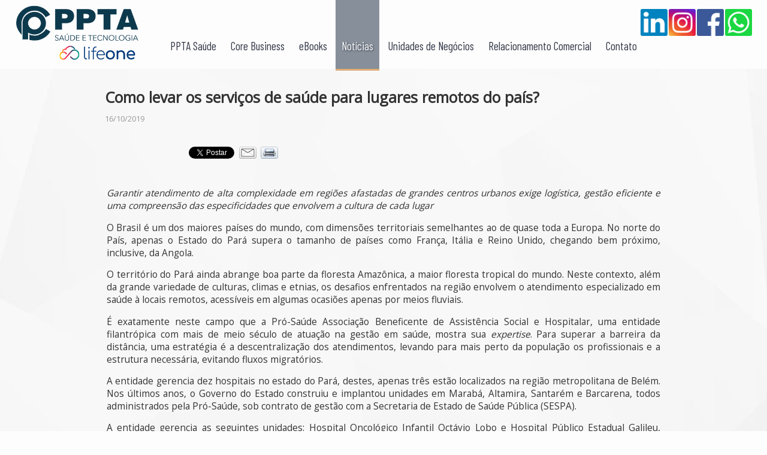

--- FILE ---
content_type: text/html; charset=utf-8
request_url: https://www.pptasaude.com.br/noticias/7770/como-levar-os-servicos-de-saude-para-lugares-remotos-do-pais/
body_size: 7584
content:
<!DOCTYPE html>
<html>

    <head>
        <meta http-equiv="Content-Type" content="text/html; charset=utf-8" />
<title>Como levar os serviços de saúde para lugares remotos do país?</title>
<meta name="description" content="Garantir atendimento de alta complexidade em regiões afastadas de grandes centros urbanos exige logística, gestão eficiente e uma compreensão das.">
<meta name="keywords" content="como, levar, servicos, saude, para, lugares, remotos, pais">
<meta property="og:title" content="Como levar os serviços de saúde para lugares remotos do país? - PPTA Saúde e Tecnologia">
<meta property="og:description" content="Garantir atendimento de alta complexidade em regiões afastadas de grandes centros urbanos exige logística, gestão eficiente e uma compreensão das.">
<meta property="og:url" content="https://www.pptasaude.com.br/noticias/7770/como-levar-os-servicos-de-saude-para-lugares-remotos-do-pais/" /><meta property="og:image" content="https://www.pptasaude.com.br/imagens/geral/og_fb_v5.jpg"/>
<link rel="icon" href="/imagens/geral/favicon.png" />
<link rel="canonical" href="https://www.pptasaude.com.br/noticias/7770/como-levar-os-servicos-de-saude-para-lugares-remotos-do-pais/" /><script type="text/javascript">var globalEnderecoSite = 'https://www.pptasaude.com.br/';var globalEnderecoSiteSu = '';var globalEnderecoSiteSSL = 'https://www.pptasaude.com.br/';var diaMesAnoSQL = '2026-01-22';var isBot = 1;var isL = 0;var isMobile = 0; var isTablet = 0; var isDesktop = 1; var isOriginal = 'desktop';var globalLang = 'pt-br';</script></script>
    <script type="text/javascript" src="https://www.pptasaude.com.br/scripts/jquery/jquery-1.11.0.min.js"></script>
    <script type="text/javascript" src="https://www.pptasaude.com.br/scripts/jsfunctions/sizeContent.js?v=2026-01-22_v8"></script>
    <script type="text/javascript" src="https://www.pptasaude.com.br/scripts/private/geral.js?v=2026-01-22"></script>
    <script type="text/javascript" src="https://www.pptasaude.com.br/scripts/private/tablet.js?v=2026-01-22"></script>
    <script type="text/javascript" src="https://www.pptasaude.com.br/scripts/private/mobile.js?v=2026-01-22"></script>
    <link href="https://fonts.googleapis.com/css?family=Open+Sans%7CCabin%7CCuprum%7CKalam%7CBarlow+Condensed" rel="stylesheet">
<link href="https://www.pptasaude.com.br/css/padrao.min.css?v=2026-01-22" rel="stylesheet" />
<link href="https://www.pptasaude.com.br/css/main.min.css?v=2026-01-22" rel="stylesheet" />
<link href="https://www.pptasaude.com.br/css/private.min.css?v=2026-01-22" rel="stylesheet" />
<link href="https://www.pptasaude.com.br/css/cabecalho.min.css?v=2026-01-22" rel="stylesheet" />
<link href="https://www.pptasaude.com.br/css/rodape.min.css?v=2026-01-22" rel="stylesheet" />
<script async src="//pagead2.googlesyndication.com/pagead/js/adsbygoogle.js"></script>
<script>
  (function(i,s,o,g,r,a,m){i['GoogleAnalyticsObject']=r;i[r]=i[r]||function(){
  (i[r].q=i[r].q||[]).push(arguments)},i[r].l=1*new Date();a=s.createElement(o),
  m=s.getElementsByTagName(o)[0];a.async=1;a.src=g;m.parentNode.insertBefore(a,m)
  })(window,document,'script','https://www.google-analytics.com/analytics.js','ga');

  ga('create', 'UA-105873066-1', 'auto');
  ga('send', 'pageview');
</script>
        <link href="https://www.pptasaude.com.br/css/registros.min.css?v=2026-01-22" rel="stylesheet" />
                <link rel="stylesheet" type="text/css" href="/scripts/jqueryui/minimal-v1/css/minimal-v1/jquery-ui-1.10.4.custom.min.css" />
<script type="text/javascript" src="/scripts/jqueryui/minimal-v1/js/jquery-ui-1.10.4.custom.min.js"></script>
<script>
  $(function() {
    $( "#regTabs" ).tabs({
      activate: function() {sizeContent();sizeContentIn();},
	  collapsible: true,
	  active: 0,
	  activate: function(event ,ui){
      	sizeContent();
      	sizeContentIn();
      }
    });
  });
</script>
<link rel="stylesheet" type="text/css" href="/scripts/highslide/highslide.css" />
<script type="text/javascript" src="/scripts/highslide/highslide-with-gallery.min.js"></script>
<script type="text/javascript">
	hs.graphicsDir = globalEnderecoSiteSu+'/scripts/highslide/graphics/';
	hs.align = 'center';
	hs.transitions = ['expand', 'crossfade'];
	hs.wrapperClassName = 'dark borderless floating-caption';
	hs.fadeInOut = true;
	hs.dimmingOpacity = .75;

	// Add the controlbar
	if (hs.addSlideshow) hs.addSlideshow({
		//slideshowGroup: 'group1',
		interval: 5000,
		repeat: false,
		useControls: true,
		fixedControls: 'fit',
		overlayOptions: {
			opacity: .6,
			position: 'bottom center',
			hideOnMouseOut: true
		}
	});
</script>
<link rel="stylesheet" type="text/css" href="/scripts/validator/validator.css" />
<link rel="stylesheet" type="text/css" href="/scripts/validator/validationEngine/validationEngine.jquery.css" />
<script type="text/javascript" src="/scripts/validator/jquery.validator-0.3.6.min.js"></script>
<script type="text/javascript" src="/scripts/validator/validationEngine/jquery.validationEngine.js"></script>
<script type="text/javascript" src="/scripts/validator/validationEngine/jquery.validationEngine-pt_BR.js"></script>
<link rel="stylesheet" type="text/css" href="/scripts/lightbox/lightbox.css" />
<script type="text/javascript" src="/scripts/lightbox/lightbox.js"></script>
                    </head>

    <body>
        <div id="wrapper" class="paginaInterna paginaRegistros">
            <div id="menuMobile" class="menuMobile nodesk notab">
    <div id="botaoMobileB" class="botaoMobile">
        <div class="linha"></div>
        <div class="linha"></div>
        <div class="linha"></div>    
        <div class="descricao">Voltar</div> 
    </div>
    <div class="links">
        <ul class="principal">
        <li><a href="/">Início</a><div class="barra"></div></li>
        <li><a href="/ppta-saude/">PPTA Saúde</a><div class="barra"></div></li>
        <li><a href="/core-business/">Core Business</a><div class="barra"></div></li>
        <li><a href="/ebook/">eBooks</a><div class="barra"></div></li>
        <li><a href="/noticias/">Notícias</a><div class="barra"></div></li>
        <li><a href="/unidades-de-negocios/">Unidades de Negócios</a><div class="barra"></div></li>
        <li><a href="/relacionamento-comercial/">Relacionamento Comercial</a><div class="barra"></div></li>
        <li><a href="/contato/">Contato</a><div class="barra"></div></li>
        </ul>
    </div>
</div>

<div id="cabecalho">
  <div class="fundo"></div>
  <div id="cabecalhoIn">
    <div id="botaoMobile" class="botaoMobile nodesk notab">
        <div class="linha"></div>
        <div class="linha"></div>
        <div class="linha"></div>   
        <div class="descricao">Menu</div> 
    </div>
    <div id="logo"><a href="/"><img src="/imagens/geral/logo11.png"></a></div>
    <div id="menu">
      <ul>
        <li ><a href="/ppta-saude/">PPTA Saúde</a>
          <div class="barra"></div>
        </li>
        <li ><a href="/core-business/">Core Business</a>
          <div class="barra"></div>
        </li>
        <li ><a href="/ebook/">eBooks</a>
          <div class="barra"></div>
        </li>
        <li class="ativo"><a href="/noticias/">Notícias</a>
          <div class="barra"></div>
        </li>
        <li ><a href="/unidades-de-negocios/">Unidades de Negócios</a>
          <div class="barra"></div>
        </li>
        <li ><a href="/relacionamento-comercial/">Relacionamento Comercial</a>
          <div class="barra"></div>
        </li>
        <li ><a href="/contato/">Contato</a>
          <div class="barra"></div>
        </li>
      </ul>
    </div>
    <div id="socialCab">
      <div class="item"> <a href="https://br.linkedin.com/organization-guest/company/ppta-sa%C3%BAde-e-tecnologia" target="_blank"><img src="/imagens/icones/linkedin_icon.png"></a> </div>
      <div class="item"> <a href="https://www.instagram.com/ppta.saude/" target="_blank"><img src="/imagens/icones/instagram_icon.png"></a> </div>
      <div class="item"> <a href="https://www.facebook.com/servicospptasaude/" target="_blank"><img src="/imagens/icones/facebook_icon.png"></a> </div>
      <div class="item"> <a href="https://wa.me/5511973342277" target="_blank"><img src="/imagens/icones/whatsapp_icon.png"></a> </div>
          </div>
  </div>
</div>
            <div id="conteudo">
                <div id="conteudoIn">
                                        <div id="registroIn">	  <div class="regCabecalho">		<div class="titulo">Como levar os serviços de saúde para lugares remotos do país?</div>		<div class="dataAutor">		16/10/2019		</div>		<div class="clear"></div>	  </div>	  <div id="regSocial" class="regSocial">		<div class="facebook">			  <div class="fb-share-button" data-href="https://www.pptasaude.com.br/noticias/7770/como-levar-os-servicos-de-saude-para-lugares-remotos-do-pais/" data-layout="button" data-size="small"><a target="_blank" href="https://www.facebook.com/sharer/sharer.php?u=https%3A%2F%2Fwww.pptasaude.com.br%2Fposts.php%3Fid%3D7770%26m%3Dcomo-levar-os-servicos-de-saude-para-lugares-remotos-do-pais" class="fb-xfbml-parse-ignore">Compartilhar</a></div>		</div>
		<div class="linkedin">
                        <script src="https://platform.linkedin.com/in.js" type="text/javascript">lang: pt_BR</script>
                        <script type="IN/Share" data-url="https://www.pptasaude.com.br/noticias/7770/como-levar-os-servicos-de-saude-para-lugares-remotos-do-pais/"></script>
                    </div>
                    <div class="twitter">			<a href="https://twitter.com/share" class="twitter-share-button" data-lang="pt">Tweetar</a>				<script>!function(d,s,id){var js,fjs=d.getElementsByTagName(s)[0],p=/^http:/.test(d.location)?'http':'https';if(!d.getElementById(id)){js=d.createElement(s);js.id=id;js.src=p+'://platform.twitter.com/widgets.js';fjs.parentNode.insertBefore(js,fjs);}}(document, 'script', 'twitter-wjs');</script>		</div>      <script type="text/javascript" src="/scripts/mail/registro/registroMail.js"></script>
                    <script type="text/javascript">
                        var emailAmigoConfigurado = 0;
						function attachVEamigo(){
                            if(emailAmigoConfigurado==0){
                                $("#emailAmigoForm").validationEngine({promptPosition: "topRight", binded: true, onValidationComplete: function(form,status){ if(status==true){ enviarEmailAmigo(); }} });
                                emailAmigoConfigurado = 1;
                            };
						};
                    </script>		<div class="email" onclick="lightbox(null,'/scripts/mail/registro/registroMail.php?link=https%3A%2F%2Fwww.pptasaude.com.br%2Fposts.php%3Fid%3D7770%26m%3Dcomo-levar-os-servicos-de-saude-para-lugares-remotos-do-pais&titulo=Como+levar+os+servi%C3%A7os+de+sa%C3%BAde+para+lugares+remotos+do+pa%C3%ADs%3F&id=7770',500);setTimeout(attachVEamigo, 100);setTimeout(attachVEamigo, 1000);setTimeout(attachVEamigo, 3000);setTimeout(attachVEamigo, 5000);setTimeout(attachVEamigo, 10000);"></div>		<div class="impressao" onclick="versaoImpressao();"></div>		<div class="clear"></div>	  </div>	  <div id="regVersaoWeb" class="regVersaoWeb" onclick="versaoImpressao();" style="display:none;">Voltar à versão para Web</div>	  <div id="regTexto" class="regTexto">		<div class="texto"><p><em>Garantir atendimento de alta complexidade em regi&otilde;es afastadas de grandes centros urbanos exige log&iacute;stica, gest&atilde;o eficiente e uma compreens&atilde;o das especificidades que envolvem a cultura de cada lugar</em></p>

<p>O Brasil &eacute; um dos maiores pa&iacute;ses do mundo, com dimens&otilde;es territoriais semelhantes ao de quase toda a Europa. No norte do Pa&iacute;s, apenas o Estado do Par&aacute; supera o tamanho de pa&iacute;ses como Fran&ccedil;a, It&aacute;lia e Reino Unido, chegando bem pr&oacute;ximo, inclusive, da Angola.</p>

<p>O territ&oacute;rio do Par&aacute; ainda abrange boa parte da floresta Amaz&ocirc;nica, a maior floresta tropical do mundo. Neste contexto, al&eacute;m da grande variedade de culturas, climas e etnias, os desafios enfrentados na regi&atilde;o envolvem o atendimento especializado em sa&uacute;de &agrave; locais remotos, acess&iacute;veis em algumas ocasi&otilde;es apenas por meios fluviais.</p>

<p>&Eacute; exatamente neste campo que a Pr&oacute;-Sa&uacute;de Associa&ccedil;&atilde;o Beneficente de Assist&ecirc;ncia Social e Hospitalar, uma entidade filantr&oacute;pica com mais de meio s&eacute;culo de atua&ccedil;&atilde;o na gest&atilde;o em sa&uacute;de, mostra sua&nbsp;<em>expertise</em>. Para superar a barreira da dist&acirc;ncia, uma estrat&eacute;gia &eacute; a descentraliza&ccedil;&atilde;o dos atendimentos, levando para mais perto da popula&ccedil;&atilde;o os profissionais e a estrutura necess&aacute;ria, evitando fluxos migrat&oacute;rios.</p>

<p>A entidade gerencia dez hospitais no estado do Par&aacute;, destes, apenas tr&ecirc;s est&atilde;o localizados na regi&atilde;o metropolitana de Bel&eacute;m. Nos &uacute;ltimos anos, o Governo do Estado construiu e implantou unidades em Marab&aacute;, Altamira, Santar&eacute;m e Barcarena, todos administrados pela Pr&oacute;-Sa&uacute;de, sob contrato de gest&atilde;o com a Secretaria de Estado de Sa&uacute;de P&uacute;blica (SESPA).</p>

<p>A entidade gerencia as seguintes unidades: Hospital Oncol&oacute;gico Infantil Oct&aacute;vio Lobo e Hospital P&uacute;blico Estadual Galileu, ambos em Bel&eacute;m; o Hospital Metropolitano de Urg&ecirc;ncia e Emerg&ecirc;ncia, em Ananindeua; o Hospital de Porto Trombetas, em Oriximin&aacute;; O Hospital 5 de Outubro, em Cana&atilde; dos Caraj&aacute;s; Yutaka Takeda, em Parauapebas; Hospital Regional P&uacute;blico do Sudeste do Par&aacute;, em Marab&aacute;; Hospital Regional da Transamaz&ocirc;nica, em Altamira; Hospital Regional do Baixo Amazonas, em Santar&eacute;m, e o Hospital Materno-Infantil Dra. Anna Turan, em Barcarena.</p>

<p>Essas unidades levaram atendimento de alta complexidade para o interior do Estado, evitando o fluxo migrat&oacute;rio para a capital, dando mais agilidade aos atendimentos e desafogando a rede da regi&atilde;o metropolitana. &ldquo;O grande desafio foi, dentro da pol&iacute;tica estadual de sa&uacute;de, descentralizar os atendimentos, que at&eacute; ent&atilde;o eram realizados, em maioria, na regi&atilde;o metropolitana de Bel&eacute;m. O que n&oacute;s conseguimos foi uma sa&uacute;de muito mais resolutiva no interior do estado do Par&aacute;&rdquo;, ressalta Rog&eacute;rio Kuntz, diretor Operacional da Pr&oacute;-Sa&uacute;de no Par&aacute;.</p>

<p>Por&eacute;m, para garantir o pleno funcionamento dessas unidades, alguns desafios precisam ser superados. &ldquo;Com a descentraliza&ccedil;&atilde;o vieram grandes desafios, principalmente relacionados &agrave; quest&atilde;o da log&iacute;stica. Na Amaz&ocirc;nia, as principais &ldquo;rodovias&rdquo; s&atilde;o os rios. Neste contexto, imagine hospitais de m&eacute;dia e alta complexidade com apelo tecnol&oacute;gico alto e uma gama muito grande de materiais e medicamentos diferenciados. Para suprir essas necessidades, n&oacute;s tivemos que criar uma log&iacute;stica eficiente&rdquo;, ressalta Kuntz.</p>

<p><strong>Com os desafios, surgem as solu&ccedil;&otilde;es</strong></p>

<p>Um dos desafios enfrentados pela Pr&oacute;-Sa&uacute;de est&aacute; no est&iacute;mulo cont&iacute;nuo do interesse dos profissionais em atuar em &aacute;reas remotas. Em busca de solu&ccedil;&otilde;es, e que tamb&eacute;m pudessem se estrat&eacute;gicas para a entidade, a diretoria corporativa M&eacute;dica atua no trabalho de capta&ccedil;&atilde;o e desenvolvimento de profissionais para atua&ccedil;&atilde;o em todo o territ&oacute;rio, uma vez que a Pr&oacute;-Sa&uacute;de est&aacute; presente em 23 cidades de 11 Estados brasileiros.</p>

<p>&ldquo;Mais uma estrat&eacute;gia de destaque &eacute; trabalhar em parceria com prestadores de servi&ccedil;os m&eacute;dicos de atua&ccedil;&atilde;o nacional, o que potencializa essa distribui&ccedil;&atilde;o de profissionais em todo o pa&iacute;s&rdquo;, ressalta Miguel Paulo Duarte Neto, diretor Executivo-Geral da Pr&oacute;-Sa&uacute;de.</p>

<p>Outra dificuldade ocasionada pela localiza&ccedil;&atilde;o remota na regi&atilde;o amaz&ocirc;nica &eacute; o abastecimento de produtos hospitalares. Por&eacute;m, a quest&atilde;o vem sendo superada pela entidade com a implanta&ccedil;&atilde;o de uma central de compras localizada na sede da entidade, em S&atilde;o Paulo. O setor &eacute; respons&aacute;vel por realizar o abastecimento de toda a rede, proporcionando transpar&ecirc;ncia aos processos, al&eacute;m da seguran&ccedil;a de reposi&ccedil;&atilde;o dos insumos em todas as unidades.</p>

<p><strong>O reconhecimento nacional de excel&ecirc;ncia</strong></p>

<p>A Pr&oacute;-Sa&uacute;de possui seis hospitais no estado do Par&aacute; com certifica&ccedil;&atilde;o da Organiza&ccedil;&atilde;o Nacional de Acredita&ccedil;&atilde;o (ONA),&nbsp;a mais importante e respeitada entidade avaliadora da qualidade dos servi&ccedil;os de sa&uacute;de do Brasil. Destes, tr&ecirc;s j&aacute; alcan&ccedil;aram o n&iacute;vel m&aacute;ximo, acreditado com Excel&ecirc;ncia de n&iacute;vel 3 (ONA 3). S&atilde;o eles os hospitais Regional do Baixo Amazonas, em Santar&eacute;m, e Regional P&uacute;blico da Transamaz&ocirc;nica, em Altamira, e o Hospital P&uacute;blico Estadual Galileu, em Bel&eacute;m. Al&eacute;m disso, o&nbsp;Hospital Oncol&oacute;gico Infantil Oct&aacute;vio Lobo, primeira unidade p&uacute;blica e especializada em c&acirc;ncer infantojuvenil na regi&atilde;o amaz&ocirc;nica, j&aacute; recebeu neste m&ecirc;s a indica&ccedil;&atilde;o para acredita&ccedil;&atilde;o ONA 3.</p>

<p><strong>Participa&ccedil;&atilde;o na Assembleia Sinodal</strong></p>

<p>No m&ecirc;s de outubro est&aacute; em andamento a Assembleia Sinodal com o tema&nbsp;&ldquo;Amaz&ocirc;nia: novos caminhos para a Igreja e para uma ecologia integral&rdquo;. O S&iacute;nodo &eacute; uma institui&ccedil;&atilde;o permanente da Igreja Cat&oacute;lica e consiste em um encontro religioso na qual bispos, reunidos com o Papa, t&ecirc;m a oportunidade de trocarem informa&ccedil;&otilde;es e compartilhar experi&ecirc;ncias.</p>

<p>De acordo com o Papa Francisco, que convocou o S&iacute;nodo em 2017, &ldquo;o objetivo principal desta convoca&ccedil;&atilde;o &eacute; identificar novos caminhos para a evangeliza&ccedil;&atilde;o daquela por&ccedil;&atilde;o do Povo de Deus, especialmente dos ind&iacute;genas, frequentemente esquecidos e sem perspectivas de um futuro sereno, tamb&eacute;m por causa da crise da Floresta Amaz&ocirc;nica, pulm&atilde;o de capital import&acirc;ncia para nosso planeta&rdquo;.&nbsp;A Pr&oacute;-Sa&uacute;de, alinhada com essa preocupa&ccedil;&atilde;o e atenta &agrave; quest&atilde;o, apoia o tema e participar&aacute; ativamente desta discuss&atilde;o.</p>

<p><strong>Sobre a Pr&oacute;-Sa&uacute;de</strong></p>

<p>A Pr&oacute;-Sa&uacute;de &eacute; uma entidade filantr&oacute;pica que realiza a gest&atilde;o de servi&ccedil;os de sa&uacute;de e administra&ccedil;&atilde;o hospitalar h&aacute; mais de 50 anos. Seu trabalho de intelig&ecirc;ncia visa a promo&ccedil;&atilde;o da qualidade, humaniza&ccedil;&atilde;o e sustentabilidade. Com 16 mil colaboradores e mais de 1 milh&atilde;o de pacientes atendidos por m&ecirc;s, &eacute; uma das maiores do mercado em que atua no Brasil. Atualmente realiza a gest&atilde;o de unidades de sa&uacute;de presentes em 21 cidades de 11 Estados brasileiros &mdash; a maioria no &acirc;mbito do SUS (Sistema &Uacute;nico de Sa&uacute;de). Atua amparada por seus princ&iacute;pios organizacionais, governan&ccedil;a corporativa, pol&iacute;tica de integridade e valores crist&atilde;os.</p>

<p>A cria&ccedil;&atilde;o da Pr&oacute;-Sa&uacute;de fez parte de um movimento que estava &agrave; frente de seu tempo: a profissionaliza&ccedil;&atilde;o da a&ccedil;&atilde;o beneficente na sa&uacute;de, um passo necess&aacute;rio para a melhoria da qualidade do atendimento aos pacientes que n&atilde;o podiam pagar pelo servi&ccedil;o. O padre Niversindo Ant&ocirc;nio Cherubin, defensor da gest&atilde;o profissional da sa&uacute;de e tamb&eacute;m pioneiro na cria&ccedil;&atilde;o de cursos de Administra&ccedil;&atilde;o Hospitalar no Pa&iacute;s, foi o primeiro presidente da institui&ccedil;&atilde;o.</p>
</div>		<div class="clear"></div>	  </div>	  <div class="regFonte">		<div class="fonte"><span class="titulo">Fonte: </span> <span class="link"><a href="https://saudebusiness.com/gestao/como-levar-os-servicos-de-saude-para-lugares-remotos-do-pais/" target="_blank">Saúde Business</a></span></div>		<div class="clear"></div>	  </div>	  <div id="regTabs" class="regTabs">      <ul>        <li><a href="#tabComentarios">Comentários</a></li>      </ul>	<div id="tabComentarios" class="tabComentarios">	<div id="comenteCamposEnviado" class="comenteCamposEnviado"><br/><br/><br/><br/>Obrigado por comentar!</div>		<div id="comenteCampos" class="comente">
					<div class="nome"><input id="comenteNome" type="text" value="Escreva seu nome"></div>
					<div class="email"><input id="comenteEmail" type="text" value="Escreva seu e-mail (não será divulgado)"></div>
					<div class="texto"><textarea id="comenteTexto">Escreva seu comentário.</textarea></div>
					<div class="captcha" id="comenteCapExt" style="display:none;">
						<div class="imagens">					<img src="/scripts/captcha/v2/c070c.JPG">					<img src="/scripts/captcha/v2/c030c.JPG">					<img src="/scripts/captcha/v2/c060c.JPG">					<img src="/scripts/captcha/v2/c010c.JPG">					<img src="/scripts/captcha/v2/c080c.JPG">					<img src="/scripts/captcha/v2/c090c.JPG">				</div>
						<div class="input">
							<input id="comenteCap" type="text" value="Repita o código de segurança (ao lado)">
							<input id="comenteCapB" type="hidden" value="3375884">
						</div>
					</div>		<div id="comenteBotaoBox" class="enviar">
						<input id="comenteTabela" type="hidden" value="registros">
						<input id="comenteRegistroID" type="hidden" value="7770">
						<input id="comenteSecaoID" type="hidden" value="11">
						<input id="comenteAprovacaoAuto" type="hidden" value="1">			<input id="comenteBotao" style="display:none;" type="button" value="Enviar">		</div>		<div id="comenteBotaoErro" class="comenteBotaoErro">Erro!</div>		<div style="clear:both"></div>
				</div>  	<script type="text/javascript" src="/scripts/jsfunctions/registroComentarios.js"></script>		<div id="listaComentariosPost" class="lista">		</div>      <div style="clear:both"></div>	</div>	  </div>	  <div id="regVoltar" class="regVoltar">		<div class="botao"><span><a href="/noticias/">Voltar</a></span></div>		<div class="clear"></div>	  </div>	  <div class="clear"></div>	</div>	<div class="clear"></div>                    <div class="clear" style="height:20px;"></div>
                </div>
            </div>
            
<div id="rodape">
  <div id="rodapeIn">
    <div class="item logo">
      <div class="logoRodape"><a href="/"><img src="/imagens/geral/logo09.png"></a></div>
    </div>
    <div class="item">
      <div class="titulo">Geral</div>
      <div class="barra"></div>
      <div class="links">
        <div><a href="/">Início</a></div>
        <div><a href="/ppta-saude/">PPTA Saúde</a></div>
        <div><a href="/core-business/">Core Business</a></div>
        <div><a href="/ebook/">eBooks</a></div>
        <div><a href="/noticias/">Notícias</a></div>
        <div><a href="/unidades-de-negocios/">Unidades de Negócios</a></div>
        <div><a href="/relacionamento-comercial/">Relacionamento Comercial</a></div>
              </div>
    </div>
        <div class="item">
      <div class="titulo">Contato</div>
      <div class="barra"></div>
      <div class="links">
        <div><a href="/contato/">Fale conosco</a></div>
      </div>
      <div class="texto">+55 11 5561-6553 <br>
        Av. Rouxinol, 84, cj. 92 <br>
        Indianópolis - São Paulo/SP</div>
    </div>
    <div class="item social">
      <div id="socialRod">
        <div class="item"> <a href="https://br.linkedin.com/organization-guest/company/ppta-sa%C3%BAde-e-tecnologia" target="_blank"><img src="/imagens/icones/linkedin_icon_branco.png"></a> </div>
        <div class="item"> <a href="https://www.instagram.com/ppta.saude/" target="_blank"><img src="/imagens/icones/instagram_icon_branco.png"></a> </div>
        <div class="item"> <a href="https://www.facebook.com/servicospptasaude/" target="_blank"><img src="/imagens/icones/facebook_icon_branco.png"></a> </div>
        <div class="item"> <a href="https://wa.me/5511973342277" target="_blank"><img src="/imagens/icones/whatsapp_icon_branco.png"></a> </div>
              </div>
    </div>
    <div class="clear"></div>
  </div>
</div>
        </div>
                <div id="fb-root"></div>
<script async defer crossorigin="anonymous" src="https://connect.facebook.net/pt_BR/sdk.js#xfbml=1&version=v8.0" nonce="TREUD08Y"></script>

<script type="text/javascript">
function setFBLikeVisibility(){
	if(typeof($('div.facebook').html()) != 'undefined'){
		if($('div.facebook iframe').css('visibility') == 'visible'){
			//$('div.facebook iframe').css('visibility', 'inherit');
		} else {
			//setTimeout('setFBLikeVisibility()', 500);
		};
	};
};
function setGPlusVisibility(){
	if(typeof($('div.googleplus').html()) != 'undefined'){
		if($('div.googleplus iframe').css('visibility') == 'visible'){
			$('div.googleplus iframe').css('visibility', 'inherit');
		} else {
			setTimeout('setGPlusVisibility()', 500);
		};
	};
};
$(document).ready(function(){
    //setFBLikeVisibility();
	//setGPlusVisibility();
});
$(window).load(function(){
	$('#regSocial').css('visibility','visible').hide().fadeIn();
});
</script>                <script type="text/javascript" src="https://www.pptasaude.com.br/scripts/jsfunctions/versaoImpressao.js?v=2026-01-22"></script>
    </body>

</html>


--- FILE ---
content_type: text/css
request_url: https://www.pptasaude.com.br/css/padrao.min.css?v=2026-01-22
body_size: 109
content:
.clear{clear:both}input[type=button],input[type=submit],textarea{-webkit-appearance:none;-webkit-border-radius:0}

--- FILE ---
content_type: text/css
request_url: https://www.pptasaude.com.br/css/main.min.css?v=2026-01-22
body_size: 918
content:
body,html{margin:0;padding:0;font-family:Arial,"Helvetica Neue",Helvetica,Arial,sans-serif;font-size:14px;color:#333;background-image:url(../imagens/geral/fundo01.jpg);background-position:top center;background-attachment:fixed;background-color:#fdfdfd;background-repeat:no-repeat}a,a:active,a:visited{color:#4567b8;text-decoration:underline}a:hover{color:#387ec5;text-decoration:none}#wrapper{width:100%;min-width:980px;clear:both;margin:0 auto;position:relative;overflow:hidden}#conteudo{clear:both;margin:0 auto;position:relative}#conteudoIn{clear:both;margin:0 auto;position:relative;width:980px;margin:0 auto;padding-bottom:35px;font-family:'Open Sans',Arial,Helvetica,sans-serif}#conteudoIn>.tituloSecao{padding:22px 10px 20px 44px;font-weight:700;font-family:Cuprum,Arial,"Helvetica Neue",Helvetica,Arial,sans-serif;font-size:30px;color:#80848a;text-align:left}.internaGeral #conteudoIn img{max-width:915px}#menuMobile{position:absolute;left:0;top:0;z-index:1000;background-color:#fff;width:100%;height:auto;display:none}#menuMobile>.links{position:relative;top:100px;font-size:35px;text-align:center;font-family:Cuprum,"Open Sans",Tahoma,Arial,"Helvetica Neue",Helvetica,sans-serif}#menuMobile>.links>ul{list-style:none;padding:0;margin:0}#menuMobile>.links>ul>li{padding:10px 6px;border-bottom:solid 1px #ddd}#menuMobile>.links>ul>li>a{text-decoration:none;color:#419fbe;font-weight:400;display:block}#menuMobile>.links>ul.principal>li>a{color:#419fbe}#menuMobile>.links>ul.suporte>li>a{color:#4979b5}#menuMobile>.links>ul>li>a:hover{color:#41be9f}#menuMobile>.botaoMobile{position:absolute;left:0;top:0;z-index:1000;background-color:#fff}#menuMobile>.botaoMobile{width:50px;height:50px;position:absolute;left:10px;top:0;background-color:transparent;padding:15px;cursor:pointer;transition:all .25s ease-in-out;border-radius:5px}#menuMobile>.botaoMobile:hover{background-color:#000;background-color:#585858;background-color:#c76604}#menuMobile>.botaoMobile>.linha{width:80%;height:4px;background-color:#cf7b28;margin:12px auto;transition:all .25s ease-in-out}#menuMobile>.botaoMobile>.linha:nth-child(1){margin-top:9px}#menuMobile>.botaoMobile:hover>.linha{background-color:#fff}#cabecalho .botaoMobile{width:50px;height:50px;position:absolute;left:10px;top:0;background-color:transparent;padding:15px;cursor:pointer;transition:all .25s ease-in-out;border-radius:5px}#cabecalho .botaoMobile:hover{background-color:#fff}#cabecalho .botaoMobile>.linha{width:80%;height:4px;background-color:#aea49a;margin:12px auto;transition:all .25s ease-in-out}#cabecalho .botaoMobile>.linha:nth-child(1){margin-top:9px}#cabecalho .botaoMobile:hover>.linha{background-color:#ff8000}.botaoMobile .descricao{font-family:"Open Sans",Arial,Tahoma,sans-serif;font-size:14px;text-transform:uppercase;color:#aea49a;text-align:center;position:relative;top:-5px;font-weight:700}#menuMobile>#botaoMobileB .descricao{color:#b66b2d}

--- FILE ---
content_type: text/css
request_url: https://www.pptasaude.com.br/scripts/validator/validator.css
body_size: 252
content:
.highlight
{
    background-image: none !important;
    background-color: #fffacd !important;
	color: Black;
}

.alertbox
{
    position: absolute;
    padding-left: 45px;
    width: 216px;
    background: url(arrow.png) no-repeat left top;
    color: Black;
}

.alertbox div
{
    min-height: 17px;
    width: 200px;
    padding: 8px;
    border-radius: 10px;
    -moz-border-radius: 10px;
    -webkit-border-radius: 10px;
    background-color: #FFEB8C;
}

--- FILE ---
content_type: text/css
request_url: https://www.pptasaude.com.br/scripts/lightbox/lightbox.css
body_size: 770
content:
#lightbox {
    position: absolute;
    top: 0;
    left: 50%;
    width: 500px;
    margin-left: -250px;
    background: #fff;
    z-index: 100001;
    display: none;
}

#lightbox-shadow {
    position: absolute;
    top: 0;
    left: 0;
    width: 100%;
    height: 100%;
    background: #000;
    filter: alpha(opacity=75);
    -moz-opacity: 0.75;
    -khtml-opacity: 0.75;
    opacity: 0.75;
    z-index: 100000;
    display: none;
}

#close-button {
    position: absolute;
    top: -10px;
    right: -20px;
    text-align: center;
    line-height: 30px;
    font-weight: bold;
    color: #FFFFFF;
    background-color: #b92f32;
    border-radius: 5px;
    font-size: 17px;
    padding: 0px 10px;
    cursor: pointer;
    transition: all 0.25s ease-in-out;
}

#close-button:hover {
    background-color: #C73639;
}

.lightboxLoading {
    padding: 25px;
    width: 300px;
    text-align: center;
    font-size: 18px;
    font-weight: bold;
    color: #666;
}

#quadroTextoLightbox {}

#quadroTextoLightbox>.enunciado {}

#quadroTextoLightbox>.enunciado>a {}

.textoLightbox {
    position: absolute;
    left: 0;
    top: 0;
    width: 100%;
    min-height: 200px;
    margin: 0 auto;
    z-index: 1500;
    display: none;
}

.textoLightbox>.fundo {
    width: 100%;
    min-height: 200px;
    position: absolute;
    z-index: 100;
    margin: 0 auto;
    background-color: #000;
    cursor: pointer;
    opacity: 0.85;
    -ms-filter: "progid:DXImageTransform.Microsoft.Alpha(Opacity=85)";
    filter: alpha(opacity=85);
    -moz-opacity: 0.85;
    -khtml-opacity: 0.85;
}

.textoLightbox>.texto {
    position: absolute;
    z-index: 150;
    margin: 0 auto;
    text-align: center;
    background: #FFF;
    color: #000;
    padding: 20px 20px 50px 20px;
    border-radius: 7px;
}

.textoLightbox>.botao {
    position: absolute;
    z-index: 150;
    margin: 0 auto;
    text-align: center;
}

.textoLightbox>.texto>div {
    margin: 0 auto;
    width: 100%;
    height: auto;
    background: transparent;
    border: none;
    font-family: Arial, Helvetica, sans-serif;
    font-size: 12px;
    line-height: 1.5em;
    text-align: justify;
    overflow-y: auto;
    overflow-x: hidden;
}

.textoLightbox>.texto>div>div {
    float: left;
    width: 97%;
}

.textoLightbox>.botao>input {
    margin: 0 auto;
    width: 100px;
    height: 35px;
    background: #F1F1F1;
    border: solid 1px #FFF;
    color: #666;
    cursor: pointer;
}

.textoLightbox>.botao>input:hover {
    background: #F9F9F9;
    border: solid 1px #CCC;
    color: #666;
}

--- FILE ---
content_type: application/javascript
request_url: https://www.pptasaude.com.br/scripts/private/mobile.js?v=2026-01-22
body_size: 549
content:
$(window).load(function() {

    if (isMobile == 1) {
        setTimeout(function() { loadMobile(); }, 500);
    };

});

function loadMobile() {

    unloadTablet();
    console.log('loadMobile');

    if ($('#registroIn > .regTexto > .texto').length) {

        $("#registroIn > .regTexto > .texto *").each(function() {
            var $this = $(this);
            if (parseInt($this.css("fontSize")) < 16) {
                $this.css({ "font-size": "16px" });
                $this.css({ "line-height": "25px" });
            }
        });

    };

    $('.botaoMobile').off('click');
    $('.botaoMobile').on('click', function() {
        if ($('#menuMobile').is(':visible')) {
            $('#menuMobile').fadeOut().promise().done(function() {
                sizeContent();
            });
            $('#menuMobile').css('height', 'auto');
            $('#wrapper').css('overflow', 'initial');
        } else {
            $('#menuMobile').css('opacity', '0.1').show();
            var alturaMenu = $('#menuMobile .links').outerHeight() + 150;
            $('#menuMobile').css('min-height', alturaMenu + 'px');
            $('#wrapper').css('height', alturaMenu + 'px');
            $('#wrapper').css('overflow', 'hidden');
            $('#menuMobile').css('min-height', alturaMenu + 'px');
            $('#menuMobile').css('height', alturaMenu + 'px');
            $('#menuMobile').fadeTo('fast', 1);
        };
    });

    setTimeout(sizeContent, 1000);

};

function unloadMobile() {

    console.log('unloadMobile');

    setTimeout(sizeContent, 1000);

};